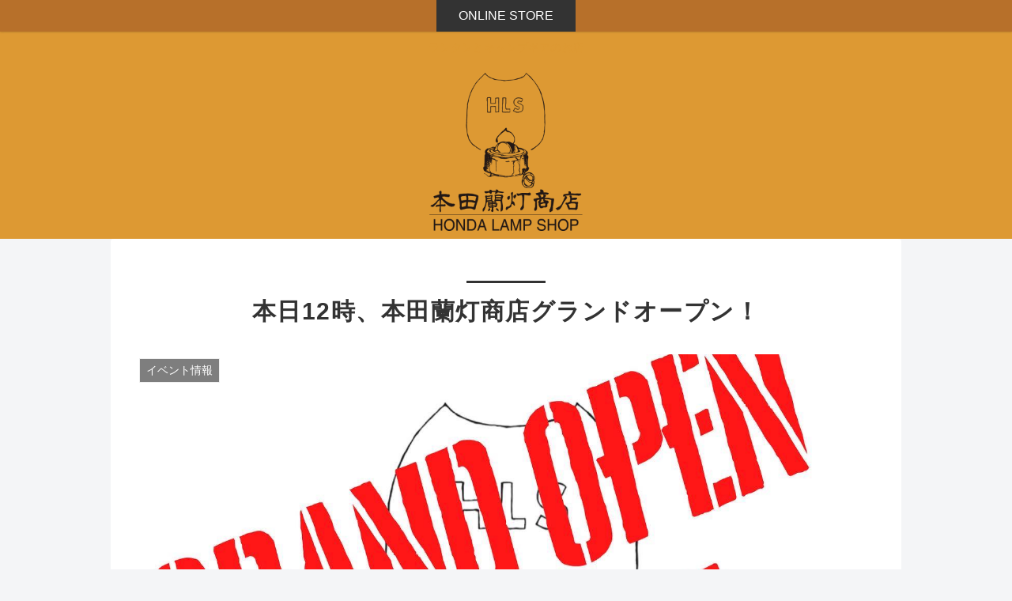

--- FILE ---
content_type: text/css
request_url: https://honda-ls.com/wp-content/themes/cocoon-child-master/style.css?ver=6.9&fver=20250507091636
body_size: 2453
content:
@charset "UTF-8";
/*!
Theme Name: Cocoon Child
Description: Cocoon専用の子テーマ
Theme URI: https://wp-cocoon.com/
Author: わいひら
Author URI: https://nelog.jp/
Template:   cocoon-master
Version:    1.1.3
*/
/************************************
** 子テーマ用のスタイルを書く
************************************/
/*--------------------------------------------------------------
# ビューポイントごと表示非表示
-------------------------------------------------------------- */
.off1200,
.off1170,
.off1100,
.off991,
.off850,
.off767,
.off640,
.off480,
.off375,
.off360,
.off320 {
		display: block !important;
}

.on1200,
.on1170,
.on1100,
.on991,
.on850,
.on767,
.on640,
.on480,
.on375,
.on360,
.on320 {
		display: none !important;
}

@media (max-width: 1200px) {
		.off1200 {
				display: none !important;
		}
		.on1200 {
				display: block !important;
		}
}

@media (max-width: 1170px) {
		.off1170 {
				display: none !important;
		}
		.on1170 {
				display: block !important;
		}
}

@media (max-width: 1100px) {
		.off1100 {
				display: none !important;
		}
		.on1100 {
				display: block !important;
		}
}

@media (max-width: 991px) {
		.off991 {
				display: none !important;
		}
		.on991 {
				display: block !important;
		}
}

@media (max-width: 850px) {
		.off850 {
				display: none !important;
		}
		.on850 {
				display: block !important;
		}
}

@media (max-width: 767px) {
		.off767 {
				display: none !important;
		}
		.on767 {
				display: block !important;
		}
}

@media (max-width: 640px) {
		.off640 {
				display: none !important;
		}
		.on640 {
				display: block !important;
		}
}

@media (max-width: 480px) {
		.off480 {
				display: none !important;
		}
		.on480 {
				display: block !important;
		}
}

@media (max-width: 375px) {
		.off375 {
				display: none !important;
		}
		.on375 {
				display: block !important;
		}
}

@media (max-width: 360px) {
		.off360 {
				display: none !important;
		}
		.on360 {
				display: block !important;
		}
}

@media (max-width: 320px) {
		.off320 {
				display: none !important;
		}
		.on320 {
				display: block !important;
		}
}

#main {
		width: auto;
}

#content {
		overflow: hidden;
}

.main, .sidebar, .sidebar-left .main, .sidebar-left .sidebar {
		margin: 0;
}

.home main section .section-inner h2 {
		position: relative;
		text-align: center;
		padding: 1rem 0;
		margin-bottom: 3rem;
}

.home main section .section-inner h2::before {
		content: "";
		position: absolute;
		width: 20rem;
		height: 1px;
		left: 0;
		right: 0;
		background: #000;
		margin: auto;
		top: 0;
}

.home main section .section-inner h2::after {
		content: "";
		position: absolute;
		width: 20rem;
		height: 1px;
		left: 0;
		right: 0;
		background: #000;
		margin: auto;
		bottom: 0;
}

#top-keyvisual {
		margin: -21px -30px;
}

#top_profile {
		margin: 5rem 0;
}

#top_profile .top_profile {
		display: flex;
		flex-wrap: wrap;
		align-items: center;
}

#top_profile .top_profile .img_block {
		position: relative;
		height: auto;
		width: 350px;
		padding-top: 350px;
		border-radius: 50%;
		overflow: hidden;
}

@media (max-width: 834px) {
		#top_profile .top_profile .img_block {
				width: 300px;
				padding-top: 300px;
		}
}

@media (max-width: 640px) {
		#top_profile .top_profile .img_block {
				margin: 0 auto 20px;
		}
}

#top_profile .top_profile .img_block img {
		position: absolute;
		top: 0;
		left: 0;
		width: 100%;
		height: 100%;
		object-fit: cover;
		font-family: " object-fit: cover;";
}

#top_profile .top_profile .text_block {
		width: calc(100% - 350px);
		padding-left: 20px;
}

@media (max-width: 834px) {
		#top_profile .top_profile .text_block {
				width: calc(100% - 300px);
		}
}

@media (max-width: 640px) {
		#top_profile .top_profile .text_block {
				width: 100%;
		}
}

#top_blog {
		margin: 5rem 0;
}

#top_blog .new-entry-cards {
		display: flex;
		flex-wrap: wrap;
		gap: 1%;
}

#top_blog .new-entry-cards a {
		width: 100%;
}

@media (max-width: 640px) {
		#top_blog .new-entry-cards a {
				margin: auto;
		}
}

#top_blog .new-entry-cards a .new-entry-card figure {
		width: 350px;
}

@media (max-width: 834px) {
		#top_blog .new-entry-cards a .new-entry-card figure {
				width: 300px;
		}
}

@media (max-width: 640px) {
		#top_blog .new-entry-cards a .new-entry-card figure {
				width: 100%;
		}
}

#top_blog .new-entry-cards a .new-entry-card .new-entry-card-title {
		font-size: 18px;
		font-weight: 500;
}

#top_blog .new-entry-cards a .new-entry-card .widget-entry-card-snippet {
		font-size: 18px;
}

#top_blog .new-entry-card-date {
		display: block;
		text-align: right;
}

#top_blog .new-entry-card-date .post-update {
		display: none;
}

#top_friends {
		margin: 5rem 0;
}

#top_friends .logo-area {
		display: flex;
		flex-wrap: wrap;
		gap: 20px 1%;
}

@media (max-width: 834px) {
		#top_friends .logo-area {
				gap: 20px 2%;
		}
}

@media (max-width: 640px) {
		#top_friends .logo-area {
				gap: 15px 2%;
		}
}

@media (max-width: 480px) {
		#top_friends .logo-area {
				gap: 5px 2%;
		}
}

#top_friends .logo-area .logo {
		position: relative;
		width: 19.2%;
		padding-top: 19.2%;
}

@media (max-width: 834px) {
		#top_friends .logo-area .logo {
				width: 23.5%;
				padding-top: 23.5%;
		}
}

@media (max-width: 640px) {
		#top_friends .logo-area .logo {
				width: 32%;
				padding-top: 32%;
		}
}

#top_friends .logo-area .logo img {
		position: absolute;
		top: 0;
		left: 0;
		width: 100%;
		height: 100%;
		object-fit: cover;
		font-family: "object-fit: cover;";
		border: solid 1px #ddd;
}

#top_friends .logo-area .logo a:hover {
		opacity: 0.8;
}

/*--------------------------------------------------------------
# お問い合わせ
-------------------------------------------------------------- */
.wpcf7 {
		padding: 0;
}

.contact-form {
		background: #fff;
		padding: 10px 30px;
		width: 100%;
		max-width: 800px;
		margin: 30px auto;
		box-shadow: 3px 3px 15px rgba(0, 0, 0, 0.2);
		position: relative;
}

@media (max-width: 480px) {
		.contact-form {
				padding: 10px 20px;
		}
}

.contact-form p {
		text-align: center;
		margin-top: 30px;
}

.contact-form::before, .contact-form::after {
		content: "";
		height: 98%;
		position: absolute;
		width: 100%;
		z-index: -1;
}

.contact-form::before {
		background: #fafafa;
		box-shadow: 0 0 8px rgba(0, 0, 0, 0.2);
		left: -10px;
		top: 4px;
		transform: rotate(-2.5deg);
}

.contact-form::after {
		background: #f6f6f6;
		box-shadow: 0 0 3px rgba(0, 0, 0, 0.2);
		right: -10px;
		top: 1px;
		transform: rotate(1.4deg);
}

.contact-form .form-item {
		line-height: 2;
		margin-bottom: 30px;
}

@media (max-width: 480px) {
		.contact-form .form-item {
				line-height: 2;
		}
}

.contact-form .form-item textarea, .contact-form .form-item input {
		font-size: 16px;
		width: 100%;
		background: rgba(243, 243, 243, 0.8);
}

.contact-form .form-item input[type="checkbox"] {
		display: inline-block;
		width: 30px;
}

.contact-form .form-item .form-area {
		padding: 0 20px;
}

@media (max-width: 480px) {
		.contact-form .form-item .form-area {
				padding: 0;
		}
}

.contact-form .form-item textarea {
		margin-top: 5px;
}

.contact-form .submit-area {
		display: -webkit-box;
		display: -ms-flexbox;
		display: flex;
		-webkit-box-pack: center;
		-ms-flex-pack: center;
		justify-content: center;
		-ms-flex-wrap: wrap;
		flex-wrap: wrap;
		margin: 30px 0;
}

.contact-form .submit-area .submit-btn2 {
		position: relative;
}

.contact-form .submit-area .submit-btn2 span.wpcf7-spinner {
		position: absolute;
		top: 30%;
}

.contact-form .submit-area .agree-area {
		width: 100%;
		text-align: center;
		margin-bottom: 20px;
}

.contact-form .submit-area input[type=submit][disabled] {
		background: #ccc;
}

.contact-form .submit-area input[type=submit][disabled]:hover {
		text-shadow: none;
		cursor: not-allowed;
}

.contact-form .submit-area input[type=submit] {
		width: 200px;
		padding: 20px;
		background: #dc9933;
		color: #fff;
		border-radius: 0;
		font-size: 25px;
		-moz-transition: 0.3s;
		-webkit-transition: 0.3s;
		transition: 0.3s;
}

.contact-form .submit-area input[type=submit]:hover {
		text-shadow: 0 0 5px #fff,0 0 10px #fff,0 0 10px #fff;
		cursor: pointer;
}

.contact-form .submit-area input[type=submit].back {
		margin-left: 20px;
}

#post-46 .date-tags {
		display: none;
}

#post-46 table.asct {
		max-width: 1120px;
		margin: 20px auto 50px;
		border-collapse: collapse;
}

#post-46 table.asct tr th {
		width: 230px;
		background: #f5f5f5;
		border: 1px solid #ccc;
		padding: 20px;
		vertical-align: baseline;
		font-weight: 500;
}

@media (max-width: 767px) {
		#post-46 table.asct tr th {
				width: 150px;
		}
}

@media (max-width: 640px) {
		#post-46 table.asct tr th {
				width: 100%;
				display: block;
				border-bottom: none;
		}
}

#post-46 table.asct tr td {
		border: 1px solid #ccc;
		padding: 20px;
}

@media (max-width: 640px) {
		#post-46 table.asct tr td {
				width: 100%;
				display: block;
		}
}

@media (max-width: 640px) {
		#post-46 table.asct tr:not(:first-child) th {
				border-top: none;
		}
}

/*--------------------------------------------------------------
# 矢印ボタン
--------------------------------------------------------------*/
.link-btn {
		margin-top: 1em;
		text-align: right;
}

.link-btn a {
		text-decoration: none;
		position: relative;
		display: inline-block;
		padding: 10px 50px 10px 0;
		font-weight: 500;
		color: #333;
}

.link-btn a span.arrow {
		margin-left: 10px;
}

.link-btn a span.arrow::before {
		content: "";
		width: 40px;
		position: absolute;
		background-color: #c1001a;
		height: 1px;
		top: 53%;
		transition: all 0.3s ease;
}

.link-btn a span.arrow::after {
		content: "";
		display: block;
		position: absolute;
		top: 44%;
		width: 10px;
		height: 10px;
		border: 1px solid;
		border-color: transparent transparent #c1001a #c1001a;
		transform: rotate(-135deg);
		right: 10px;
		transition: 0.3s;
}

.link-btn a:hover span.arrow::before {
		width: 58px;
}

.link-btn a:hover span.arrow::after {
		top: 39%;
		width: 15px;
		height: 15px;
		right: -5px;
}

/************************************
** レスポンシブデザイン用のメディアクエリ
************************************/
/*1023px以下*/
@media screen and (max-width: 1023px) {
		/*必要ならばここにコードを書く*/
}

/*834px以下*/
@media screen and (max-width: 834px) {
		/*必要ならばここにコードを書く*/
}

/*480px以下*/
@media screen and (max-width: 480px) {
		/*必要ならばここにコードを書く*/
}
